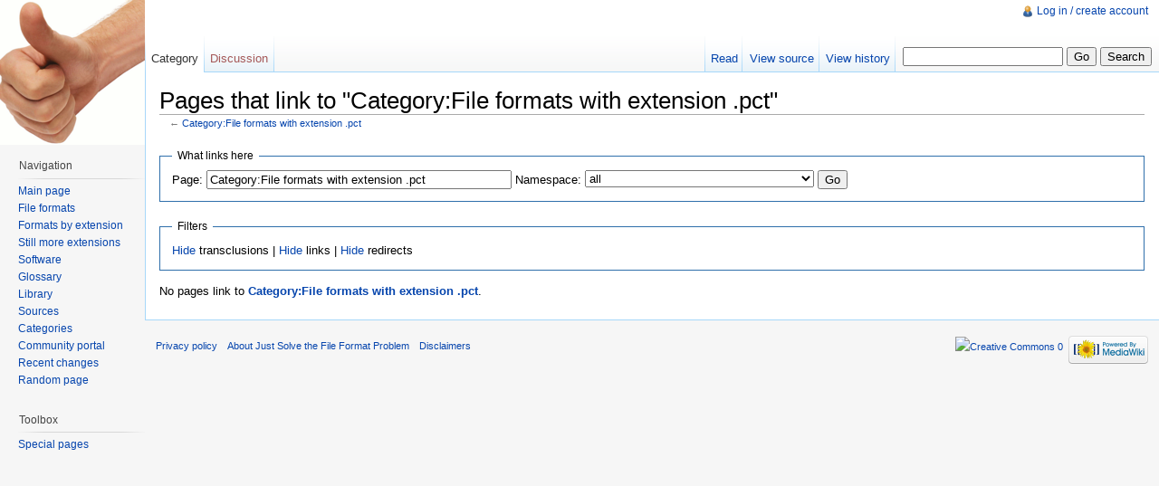

--- FILE ---
content_type: text/html; charset=UTF-8
request_url: http://fileformats.archiveteam.org/wiki/Special:WhatLinksHere/Category:File_formats_with_extension_.pct
body_size: 4282
content:
<!DOCTYPE html>
<html lang="en" dir="ltr" class="client-nojs">
<head>
<title>Pages that link to "Category:File formats with extension .pct" - Just Solve the File Format Problem</title>
<meta charset="UTF-8" />
<meta name="generator" content="MediaWiki 1.19.2" />
<meta name="robots" content="noindex,nofollow" />
<link rel="shortcut icon" href="/favicon.ico" />
<link rel="search" type="application/opensearchdescription+xml" href="/opensearch_desc.php" title="Just Solve the File Format Problem (en)" />
<link rel="EditURI" type="application/rsd+xml" href="http://fileformats.archiveteam.org/api.php?action=rsd" />
<link rel="copyright" href="http://creativecommons.org/publicdomain/zero/1.0/" />
<link rel="alternate" type="application/atom+xml" title="Just Solve the File Format Problem Atom feed" href="/index.php?title=Special:RecentChanges&amp;feed=atom" />
<link rel="stylesheet" href="http://fileformats.archiveteam.org/load.php?debug=false&amp;lang=en&amp;modules=mediawiki.legacy.commonPrint%2Cshared%7Cskins.vector&amp;only=styles&amp;skin=vector&amp;*" />
<meta name="ResourceLoaderDynamicStyles" content="" />
<style>a:lang(ar),a:lang(ckb),a:lang(fa),a:lang(kk-arab),a:lang(mzn),a:lang(ps),a:lang(ur){text-decoration:none}a.new,#quickbar a.new{color:#ba0000}

/* cache key: justsolve:resourceloader:filter:minify-css:7:c88e2bcd56513749bec09a7e29cb3ffa */
</style>

<script src="http://fileformats.archiveteam.org/load.php?debug=false&amp;lang=en&amp;modules=startup&amp;only=scripts&amp;skin=vector&amp;*"></script>
<script>if(window.mw){
mw.config.set({"wgCanonicalNamespace":"Special","wgCanonicalSpecialPageName":"Whatlinkshere","wgNamespaceNumber":-1,"wgPageName":"Special:WhatLinksHere/Category:File_formats_with_extension_.pct","wgTitle":"WhatLinksHere/Category:File formats with extension .pct","wgCurRevisionId":0,"wgArticleId":0,"wgIsArticle":false,"wgAction":"view","wgUserName":null,"wgUserGroups":["*"],"wgCategories":[],"wgBreakFrames":true,"wgPageContentLanguage":"en","wgSeparatorTransformTable":["",""],"wgDigitTransformTable":["",""],"wgRelevantPageName":"Category:File_formats_with_extension_.pct"});
}</script><script>if(window.mw){
mw.loader.implement("user.options",function($){mw.user.options.set({"ccmeonemails":0,"cols":80,"date":"default","diffonly":0,"disablemail":0,"disablesuggest":0,"editfont":"default","editondblclick":0,"editsection":1,"editsectiononrightclick":0,"enotifminoredits":0,"enotifrevealaddr":0,"enotifusertalkpages":1,"enotifwatchlistpages":0,"extendwatchlist":0,"externaldiff":0,"externaleditor":0,"fancysig":0,"forceeditsummary":0,"gender":"unknown","hideminor":0,"hidepatrolled":0,"highlightbroken":1,"imagesize":2,"justify":0,"math":1,"minordefault":0,"newpageshidepatrolled":0,"nocache":0,"noconvertlink":0,"norollbackdiff":0,"numberheadings":0,"previewonfirst":0,"previewontop":1,"quickbar":5,"rcdays":7,"rclimit":50,"rememberpassword":0,"rows":25,"searchlimit":20,"showhiddencats":0,"showjumplinks":1,"shownumberswatching":1,"showtoc":1,"showtoolbar":1,"skin":"vector","stubthreshold":0,"thumbsize":2,"underline":2,"uselivepreview":0,"usenewrc":0,"watchcreations":0,"watchdefault":0,"watchdeletion":0,
"watchlistdays":3,"watchlisthideanons":0,"watchlisthidebots":0,"watchlisthideliu":0,"watchlisthideminor":0,"watchlisthideown":0,"watchlisthidepatrolled":0,"watchmoves":0,"wllimit":250,"variant":"en","language":"en","searchNs0":true,"searchNs1":false,"searchNs2":false,"searchNs3":false,"searchNs4":false,"searchNs5":false,"searchNs6":false,"searchNs7":false,"searchNs8":false,"searchNs9":false,"searchNs10":false,"searchNs11":false,"searchNs12":false,"searchNs13":false,"searchNs14":false,"searchNs15":false});;},{},{});mw.loader.implement("user.tokens",function($){mw.user.tokens.set({"editToken":"+\\","watchToken":false});;},{},{});

/* cache key: justsolve:resourceloader:filter:minify-js:7:9983699ab6150ffa89a90653b2338ac8 */
}</script>
<script>if(window.mw){
mw.loader.load(["mediawiki.page.startup","mediawiki.legacy.wikibits","mediawiki.legacy.ajax"]);
}</script>
<!--[if lt IE 7]><style type="text/css">body{behavior:url("/skins/vector/csshover.min.htc")}</style><![endif]--></head>
<body class="mediawiki ltr sitedir-ltr ns--1 ns-special mw-special-Whatlinkshere page-Special_WhatLinksHere_Category_File_formats_with_extension_pct skin-vector action-view">
		<div id="mw-page-base" class="noprint"></div>
		<div id="mw-head-base" class="noprint"></div>
		<!-- content -->
		<div id="content" class="mw-body">
			<a id="top"></a>
			<div id="mw-js-message" style="display:none;"></div>
						<!-- firstHeading -->
			<h1 id="firstHeading" class="firstHeading">
				<span dir="auto">Pages that link to "Category:File formats with extension .pct"</span>
			</h1>
			<!-- /firstHeading -->
			<!-- bodyContent -->
			<div id="bodyContent">
								<!-- subtitle -->
				<div id="contentSub">← <a href="/wiki/Category:File_formats_with_extension_.pct" title="Category:File formats with extension .pct">Category:File formats with extension .pct</a></div>
				<!-- /subtitle -->
																<!-- jumpto -->
				<div id="jump-to-nav" class="mw-jump">
					Jump to: <a href="#mw-head">navigation</a>,
					<a href="#p-search">search</a>
				</div>
				<!-- /jumpto -->
								<!-- bodycontent -->
				<div id="mw-content-text"><form action="/index.php"><input type="hidden" value="Special:WhatLinksHere" name="title" /><fieldset>
<legend>What links here</legend>
<label for="mw-whatlinkshere-target">Page:</label>&#160;<input name="target" size="40" value="Category:File formats with extension .pct" id="mw-whatlinkshere-target" /> <label for="namespace">Namespace:</label>&#160;<select class="namespaceselector" id="namespace" name="namespace">
<option value="" selected="">all</option>
<option value="0">(Main)</option>
<option value="1">Talk</option>
<option value="2">User</option>
<option value="3">User talk</option>
<option value="4">Just Solve the File Format Problem</option>
<option value="5">Just Solve the File Format Problem talk</option>
<option value="6">File</option>
<option value="7">File talk</option>
<option value="8">MediaWiki</option>
<option value="9">MediaWiki talk</option>
<option value="10">Template</option>
<option value="11">Template talk</option>
<option value="12">Help</option>
<option value="13">Help talk</option>
<option value="14">Category</option>
<option value="15">Category talk</option>
</select> <input type="submit" value="Go" /></fieldset></form>
<fieldset>
<legend>Filters</legend>
<a href="/index.php?title=Special:WhatLinksHere/Category:File_formats_with_extension_.pct&amp;hidetrans=1" title="Special:WhatLinksHere/Category:File formats with extension .pct">Hide</a> transclusions | <a href="/index.php?title=Special:WhatLinksHere/Category:File_formats_with_extension_.pct&amp;hidelinks=1" title="Special:WhatLinksHere/Category:File formats with extension .pct">Hide</a> links | <a href="/index.php?title=Special:WhatLinksHere/Category:File_formats_with_extension_.pct&amp;hideredirs=1" title="Special:WhatLinksHere/Category:File formats with extension .pct">Hide</a> redirects
</fieldset>
<p>No pages link to <b><a href="/wiki/Category:File_formats_with_extension_.pct" title="Category:File formats with extension .pct">Category:File formats with extension .pct</a></b>.
</p></div>				<!-- /bodycontent -->
								<!-- printfooter -->
				<div class="printfooter">
				Retrieved from "<a href="http://fileformats.archiveteam.org/wiki/Special:WhatLinksHere/Category:File_formats_with_extension_.pct">http://fileformats.archiveteam.org/wiki/Special:WhatLinksHere/Category:File_formats_with_extension_.pct</a>"				</div>
				<!-- /printfooter -->
												<!-- catlinks -->
				<div id='catlinks' class='catlinks catlinks-allhidden'></div>				<!-- /catlinks -->
												<div class="visualClear"></div>
				<!-- debughtml -->
								<!-- /debughtml -->
			</div>
			<!-- /bodyContent -->
		</div>
		<!-- /content -->
		<!-- header -->
		<div id="mw-head" class="noprint">
			
<!-- 0 -->
<div id="p-personal" class="">
	<h5>Personal tools</h5>
	<ul>
		<li id="pt-login"><a href="/index.php?title=Special:UserLogin&amp;returnto=Special%3AWhatLinksHere%2FCategory%3AFile+formats+with+extension+.pct" title="You are encouraged to log in; however, it is not mandatory [o]" accesskey="o">Log in / create account</a></li>
	</ul>
</div>

<!-- /0 -->
			<div id="left-navigation">
				
<!-- 0 -->
<div id="p-namespaces" class="vectorTabs">
	<h5>Namespaces</h5>
	<ul>
					<li  id="ca-nstab-category" class="selected"><span><a href="/wiki/Category:File_formats_with_extension_.pct"  title="View the category page [c]" accesskey="c">Category</a></span></li>
					<li  id="ca-talk" class="new"><span><a href="/index.php?title=Category_talk:File_formats_with_extension_.pct&amp;action=edit&amp;redlink=1"  title="Discussion about the content page [t]" accesskey="t">Discussion</a></span></li>
			</ul>
</div>

<!-- /0 -->

<!-- 1 -->
<div id="p-variants" class="vectorMenu emptyPortlet">
	<h4>
		</h4>
	<h5><span>Variants</span><a href="#"></a></h5>
	<div class="menu">
		<ul>
					</ul>
	</div>
</div>

<!-- /1 -->
			</div>
			<div id="right-navigation">
				
<!-- 0 -->
<div id="p-views" class="vectorTabs">
	<h5>Views</h5>
	<ul>
					<li id="ca-view"><span><a href="/wiki/Category:File_formats_with_extension_.pct" >Read</a></span></li>
					<li id="ca-viewsource"><span><a href="/index.php?title=Category:File_formats_with_extension_.pct&amp;action=edit"  title="This page is protected.&#10;You can view its source [e]" accesskey="e">View source</a></span></li>
					<li id="ca-history" class="collapsible"><span><a href="/index.php?title=Category:File_formats_with_extension_.pct&amp;action=history"  title="Past revisions of this page [h]" accesskey="h">View history</a></span></li>
			</ul>
</div>

<!-- /0 -->

<!-- 1 -->
<div id="p-cactions" class="vectorMenu emptyPortlet">
	<h5><span>Actions</span><a href="#"></a></h5>
	<div class="menu">
		<ul>
					</ul>
	</div>
</div>

<!-- /1 -->

<!-- 2 -->
<div id="p-search">
	<h5><label for="searchInput">Search</label></h5>
	<form action="/index.php" id="searchform">
				<div>
			<input type="search" name="search" title="Search Just Solve the File Format Problem [f]" accesskey="f" id="searchInput" />			<input type="submit" name="go" value="Go" title="Go to a page with this exact name if exists" id="searchGoButton" class="searchButton" />			<input type="submit" name="fulltext" value="Search" title="Search the pages for this text" id="mw-searchButton" class="searchButton" />					<input type='hidden' name="title" value="Special:Search"/>
		</div>
	</form>
</div>

<!-- /2 -->
			</div>
		</div>
		<!-- /header -->
		<!-- panel -->
			<div id="mw-panel" class="noprint">
				<!-- logo -->
					<div id="p-logo"><a style="background-image: url(/thumbsup.png);" href="/wiki/Main_Page"  title="Visit the main page"></a></div>
				<!-- /logo -->
				
<!-- navigation -->
<div class="portal" id='p-navigation'>
	<h5>Navigation</h5>
	<div class="body">
		<ul>
			<li id="n-mainpage-description"><a href="/wiki/Main_Page" title="Visit the main page [z]" accesskey="z">Main page</a></li>
			<li id="n-File-formats"><a href="/wiki/File_Formats">File formats</a></li>
			<li id="n-Formats-by-extension"><a href="/wiki/Category:File_formats_by_extension">Formats by extension</a></li>
			<li id="n-Still-more-extensions"><a href="/wiki/Category:File_Format_Extension">Still more extensions</a></li>
			<li id="n-Software"><a href="/wiki/Software">Software</a></li>
			<li id="n-Glossary"><a href="/wiki/Glossary">Glossary</a></li>
			<li id="n-Library"><a href="/wiki/Library">Library</a></li>
			<li id="n-Sources"><a href="/wiki/Sources">Sources</a></li>
			<li id="n-Categories"><a href="/wiki/Category:Top_Level_Categories">Categories</a></li>
			<li id="n-portal"><a href="/wiki/Just_Solve_the_File_Format_Problem:Community_portal" title="About the project, what you can do, where to find things">Community portal</a></li>
			<li id="n-recentchanges"><a href="/wiki/Special:RecentChanges" title="A list of recent changes in the wiki [r]" accesskey="r">Recent changes</a></li>
			<li id="n-randompage"><a href="/wiki/Special:Random" title="Load a random page [x]" accesskey="x">Random page</a></li>
		</ul>
	</div>
</div>

<!-- /navigation -->

<!-- SEARCH -->

<!-- /SEARCH -->

<!-- TOOLBOX -->
<div class="portal" id='p-tb'>
	<h5>Toolbox</h5>
	<div class="body">
		<ul>
			<li id="t-specialpages"><a href="/wiki/Special:SpecialPages" title="A list of all special pages [q]" accesskey="q">Special pages</a></li>
		</ul>
	</div>
</div>

<!-- /TOOLBOX -->

<!-- LANGUAGES -->

<!-- /LANGUAGES -->
			</div>
		<!-- /panel -->
		<!-- footer -->
		<div id="footer">
							<ul id="footer-places">
											<li id="footer-places-privacy"><a href="/wiki/Just_Solve_the_File_Format_Problem:Privacy_policy" title="Just Solve the File Format Problem:Privacy policy">Privacy policy</a></li>
											<li id="footer-places-about"><a href="/wiki/Just_Solve_the_File_Format_Problem:About" title="Just Solve the File Format Problem:About">About Just Solve the File Format Problem</a></li>
											<li id="footer-places-disclaimer"><a href="/wiki/Just_Solve_the_File_Format_Problem:General_disclaimer" title="Just Solve the File Format Problem:General disclaimer">Disclaimers</a></li>
									</ul>
										<ul id="footer-icons" class="noprint">
					<li id="footer-copyrightico">
						<a href="http://creativecommons.org/publicdomain/zero/1.0/"><img src="http://www.mediawiki.org/w/skins/common/images/cc-0.png" alt="Creative Commons 0" width="88" height="31" /></a>
					</li>
					<li id="footer-poweredbyico">
						<a href="//www.mediawiki.org/"><img src="/skins/common/images/poweredby_mediawiki_88x31.png" alt="Powered by MediaWiki" width="88" height="31" /></a>
					</li>
				</ul>
						<div style="clear:both"></div>
		</div>
		<!-- /footer -->
		<script src="http://fileformats.archiveteam.org/load.php?debug=false&amp;lang=en&amp;modules=skins.vector&amp;only=scripts&amp;skin=vector&amp;*"></script>
<script>if(window.mw){
mw.loader.load(["mediawiki.user","mediawiki.page.ready"], null, true);
}</script>
<!-- Served in 0.146 secs. -->
	</body>
</html>
